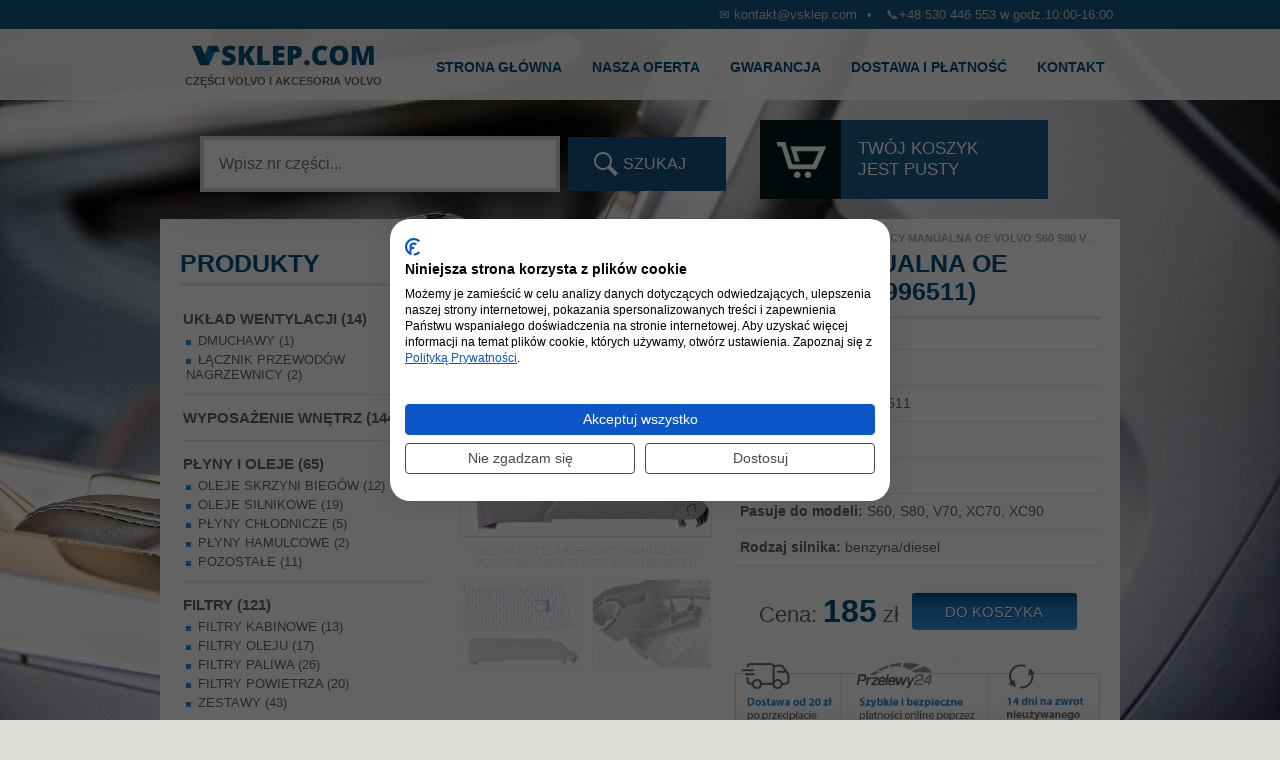

--- FILE ---
content_type: text/html; charset=utf-8
request_url: https://www.vsklep.com/oslona-fotela-kierowcy-manualna-oe-volvo-s60-s80-v70-xc70-xc90-(39996511).html
body_size: 6203
content:
<?xml version="1.0" encoding="utf-8"?>


<!DOCTYPE html>
<html xmlns="http://www.w3.org/1999/xhtml" xml:lang="pl" lang="pl">
<head>
  <title>OSŁONA FOTELA KIEROWCY MANUALNA OE VOLVO S60 S80 V70 XC70 XC90 (39996511) -  vSklep.com</title>
  <meta name="Language" content="pl" />
  <meta name="Description" content="Nowa oryginalna manualna osłona fotela kierowcy Volvo. OAK Do modeli: S60 (-09), 2005-2009 Kod tapicerki: 9X8X, DH8L. S80 (-06), 2005-2006, Kod ..." />
  <meta name="viewport" content="width=device-width, initial-scale=1" />
  <script src="https://consent.cookiefirst.com/sites/vsklep.com-06aba9bc-37f6-4693-ac49-3fc0f1f0ef1a/consent.js" defer></script>
  
  <link rel="stylesheet" href="templates/default/style-testy.css" /><link rel="canonical" href="oslona-fotela-kierowcy-manualna-oe-volvo-s60-s80-v70-xc70-xc90-(39996511).html">   
  
  <link rel="shortcut icon" href="templates/default/img/fav.gif" type="image/x-icon">

  <script async type="text/javascript">
    var cfLangNoWord      = "Wypełnij poprawnie wymagane pola";
    var cfLangMail        = "Podaj poprawny e-mail";
    var cfWrongValue      = "Podaj poprawną wartość";
  </script>
    
  <script type="application/ld+json">
    {
      "@context": "https://schema.org/",
      "@type": "AutomotiveBusiness",
      "name": "vSklep.com - Oryginalne części i akcesoria do Volvo",
	  "description": "Sklep internetowy z oryginalnymi częścimi i akcesoriami do Volvo",
	  "logo": "https://www.vsklep.com/templates/default/img/logo-schema.jpg",
      "image": [
        "https://www.vsklep.com/templates/default/img/baner/6.webp"
       ],
       "address": {
         "@type": "PostalAddress",
         "streetAddress": "Ostojów 224a",
         "addressLocality": "Suchedniów",
         "addressRegion": "Świętokrzyskie",
         "postalCode": "26-130",
         "addressCountry": "PL"
       },
	   "email": "kontakt@vsklep.com",
       "telephone": "(+48) 530 446 553",
	   "url": "http://www.vsklep.com",
	   "priceRange": "od 19 zł",
	   "geo": {
		 "@type": "GeoCoordinates",
		 "latitude": "51.003079",
		 "longitude": "20.8081382"
		},
	   "potentialAction": {
        "@type": "SearchAction",
        "target": {
          "@type": "EntryPoint",
          "urlTemplate": "https://www.vsklep.com/wyniki-wyszukiwania.html?sPhrase={search_term_string}"
        },
        "query-input": "required name=search_term_string"
       }		
    }
    </script>

<!-- Google Tag Manager -->
<script data-cookiefirst-script="google_tag_manager">(function(w,d,s,l,i){w[l]=w[l]||[];w[l].push({'gtm.start':
new Date().getTime(),event:'gtm.js'});var f=d.getElementsByTagName(s)[0],
j=d.createElement(s),dl=l!='dataLayer'?'&l='+l:'';j.async=true;j.src=
'https://www.googletagmanager.com/gtm.js?id='+i+dl;f.parentNode.insertBefore(j,f);
})(window,document,'script','dataLayer','GTM-MTGX7J');</script>
<!-- End Google Tag Manager -->
 
</head>

<body id="product1153" class="scrollo">

<!-- Google Tag Manager (noscript) -->
<noscript><iframe src="https://www.googletagmanager.com/ns.html?id=GTM-MTGX7J"
height="0" width="0" style="display:none;visibility:hidden"></iframe></noscript>
<!-- End Google Tag Manager (noscript) -->

 
<div class="contact-top">
 <div class="centerme">
    <span class="maiconm">&#9993; kontakt@vsklep.com</span>
    <span class="phicon"><a href="tel:+48530446553">+48 530 446 553 w godz.10:00-16:00</a></span>
 </div>
</div>

  <div id="header">
    <div id="head3">      <div class="container">
		  <div class="logos">
		   <a href="/" class="logo"><img src="/templates/default/img/logo-vsklep.png" alt="Rozrządy, filtry do Volvo" style="width:184px;height:26px;"></a>
<strong class="slogo">Części Volvo i akcesoria Volvo</strong>		  </div>
		  
        <a href="#" class="mobmenu" rel="nofollow"><span></span></a><div id="menu2"><ul>    <li class="l1">  <a href="https://www.vsklep.com/">Strona główna</a></li>    <li class="l2">  <a href="https://www.vsklep.com/nasza-oferta.html">Nasza oferta</a></li>    <li class="l3">  <a href="https://www.vsklep.com/gwarancja.html">Gwarancja</a></li>    <li class="l4">  <a href="https://www.vsklep.com/dostawa-i-platnosc.html">Dostawa i płatność</a></li>    <li class="lL">  <a href="https://www.vsklep.com/kontakt.html">Kontakt</a></li></ul></div>      </div>
    </div>	    
    </div>


<div id="container">


<div class="centerme centerme_search_page">            <a id="search" tabindex="-1"></a>
            <form method="post" action="https://www.vsklep.com/wyniki-wyszukiwania.html" id="searchForm">
              <fieldset>
                <legend>Wyszukiwarka</legend>
                <div>
					<input type="text" size="15" name="sPhrase" id="searchField" value="" class="input" maxlength="100" accesskey="1" placeholder="Wpisz nr części..." />
					<em><input type="submit" value="Szukaj" class="submit" /></em>
				</div>
              </fieldset>
            </form>
			
<a class="top-cart" href="https://www.vsklep.com/koszyk.html"><span class="inside-cart"><span class="empty">Twój koszyk<br />jest pusty</span></span></a></div>
 

  <div id="body" class="">
    
    <div class="container">	   

      <div id="column"><div id="menu3"><div class="type">Produkty</div><ul>    <li class="l1">  <a href="uklad-wentylacji.html">Układ wentylacji&nbsp;(14)</a><ul class="sub1">    <li class="l1">  <a href="https://www.vsklep.com/dmuchawy.html">Dmuchawy&nbsp;(1)</a></li>    <li class="lL">  <a href="https://www.vsklep.com/lacznik-przewodow-nagrzewnicy.html">Łącznik przewodów nagrzewnicy&nbsp;(2)</a></li>  </ul></li>    <li class="l2">  <a href="wyposazenie-wnetrz.html">Wyposażenie wnętrz&nbsp;(144)</a></li>    <li class="l3">  <a href="https://www.vsklep.com/plyny-i-oleje-do-volvo.html">Płyny i oleje&nbsp;(65)</a><ul class="sub1">    <li class="l1">  <a href="https://www.vsklep.com/oleje-skrzyni-biegow.html">Oleje skrzyni biegów&nbsp;(12)</a></li>    <li class="l2">  <a href="https://www.vsklep.com/oleje-silnikowe-do-volvo.html">Oleje silnikowe&nbsp;(19)</a></li>    <li class="l3">  <a href="https://www.vsklep.com/plyny-chlodnicze-do-volvo.html">Płyny chłodnicze&nbsp;(5)</a></li>    <li class="l4">  <a href="https://www.vsklep.com/plyny-hamulcowe-do-volvo.html">Płyny hamulcowe&nbsp;(2)</a></li>    <li class="lL">  <a href="https://www.vsklep.com/plyny-i-oleje-do-volvo-pozostale.html">Pozostałe&nbsp;(11)</a></li>  </ul></li>    <li class="l4">  <a href="https://www.vsklep.com/filtry-do-volvo.html">Filtry&nbsp;(121)</a><ul class="sub1">    <li class="l1">  <a href="https://www.vsklep.com/filtry-kabinowe-do-volvo.html">Filtry kabinowe&nbsp;(13)</a></li>    <li class="l2">  <a href="https://www.vsklep.com/filtry-oleju-do-volvo.html">Filtry oleju&nbsp;(17)</a></li>    <li class="l3">  <a href="https://www.vsklep.com/filtry-paliwa-do-volvo.html">Filtry paliwa&nbsp;(26)</a></li>    <li class="l4">  <a href="https://www.vsklep.com/filtry-powietrza-do-volvo.html">Filtry powietrza&nbsp;(20)</a></li>    <li class="lL">  <a href="https://www.vsklep.com/zestawy-filtrow-do-volvo.html">Zestawy&nbsp;(43)</a></li>  </ul></li>    <li class="l5">  <a href="silniki-osprzet.html">Silniki / Osprzęt&nbsp;(515)</a><ul class="sub1">    <li class="l1">  <a href="przewody-powietrza-turbosprezarki.html">Przewody powietrza turbosprężarki&nbsp;(7)</a></li>    <li class="l2">  <a href="uszczelki.html">Uszczelki&nbsp;(126)</a></li>    <li class="l3">  <a href="https://www.vsklep.com/rozrzady-do-volvo.html">Rozrządy&nbsp;(36)</a></li>    <li class="l4">  <a href="https://www.vsklep.com/elementy-napedu.html">Elementy Napędu&nbsp;(11)</a></li>    <li class="l5">  <a href="https://www.vsklep.com/poduszki-silnika.html">Poduszki silnika&nbsp;(93)</a></li>    <li class="lL">  <a href="https://www.vsklep.com/silniki-osprzet-pozostale.html">Pozostałe&nbsp;(21)</a></li>  </ul></li>    <li class="l6">  <a href="https://www.vsklep.com/uklad-chlodzenia.html">Układ chłodzenia&nbsp;(97)</a><ul class="sub1">    <li class="l1">  <a href="kierownice-powietrza.html">Kierownice powietrza&nbsp;(10)</a></li>    <li class="l2">  <a href="przewody-ukladow-chlodzenia.html">Przewody układów chłodzenia&nbsp;(30)</a></li>    <li class="lL">  <a href="https://www.vsklep.com/termostaty.html">Termostaty&nbsp;(6)</a></li>  </ul></li>    <li class="l7">  <a href="https://www.vsklep.com/nadwozie.html">Nadwozie&nbsp;(601)</a><ul class="sub1">    <li class="l1">  <a href="https://www.vsklep.com/atrapy-grille.html">Atrapy / Grille&nbsp;(252)</a></li>    <li class="l2">  <a href="https://www.vsklep.com/lusterka-zewnetrzne.html">Lusterka Zewnętrzne&nbsp;(6)</a></li>    <li class="l3">  <a href="https://www.vsklep.com/nadwozie-pozostale.html">Pozostałe&nbsp;(52)</a></li>    <li class="lL">  <a href="https://www.vsklep.com/zaslepki.html">Zaślepki&nbsp;(99)</a></li>  </ul></li>    <li class="l8">  <a href="https://www.vsklep.com/narzedzia-sprzet-warsztatowy.html">Narzędzia / Sprzęt Warsztatowy&nbsp;(10)</a><ul class="sub1">    <li class="lL">  <a href="https://www.vsklep.com/diagnostyka-silnika-elektroniki.html">Diagnostyka Silnika / Elektroniki&nbsp;(0)</a></li>  </ul></li>    <li class="l9">  <a href="https://www.vsklep.com/akcesoria-do-volvo.html">Akcesoria do Volvo&nbsp;(260)</a><ul class="sub1">    <li class="l1">  <a href="https://www.vsklep.com/gadzety-motoryzacyjne.html">Gadżety motoryzacyjne&nbsp;(12)</a></li>    <li class="l2">  <a href="https://www.vsklep.com/wycieraczki-i-spryskiwacze-do-volvo.html">Wycieraczki&nbsp;(80)</a></li>    <li class="lL">  <a href="https://www.vsklep.com/zestawy-tapicerskie.html">Zestawy Tapicerskie&nbsp;(36)</a></li>  </ul></li>    <li class="l10">  <a href="https://www.vsklep.com/kola-felgi.html">Koła / Felgi&nbsp;(28)</a><ul class="sub1">    <li class="l1">  <a href="https://www.vsklep.com/dekielki.html">Dekielki&nbsp;(5)</a></li>    <li class="l2">  <a href="https://www.vsklep.com/felgi-aluminiowe.html">Felgi Aluminiowe&nbsp;(7)</a></li>    <li class="l3">  <a href="https://www.vsklep.com/sruby-nakretki.html">Śruby / Nakrętki&nbsp;(3)</a></li>    <li class="lL">  <a href="https://www.vsklep.com/sruby-zabezpieczajace.html">Śruby Zabezpieczające&nbsp;(2)</a></li>  </ul></li>    <li class="l11">  <a href="https://www.vsklep.com/oswietlenie.html">Oświetlenie&nbsp;(101)</a><ul class="sub1">    <li class="l1">  <a href="https://www.vsklep.com/lampy-przednie.html">Lampy Przednie&nbsp;(26)</a></li>    <li class="l2">  <a href="https://www.vsklep.com/lampy-tylne.html">Lampy Tylne&nbsp;(44)</a></li>    <li class="lL">  <a href="https://www.vsklep.com/zarowki.html">Żarówki&nbsp;(2)</a></li>  </ul></li>    <li class="l12">  <a href="https://www.vsklep.com/uklad-elektryczny-zaplon.html">Układ Elektryczny / Zapłon&nbsp;(124)</a><ul class="sub1">    <li class="l1">  <a href="https://www.vsklep.com/akumulatory.html">Akumulatory&nbsp;(8)</a></li>    <li class="l2">  <a href="https://www.vsklep.com/alternatory.html">Alternatory&nbsp;(1)</a></li>    <li class="l3">  <a href="https://www.vsklep.com/cewki-zaplonowe.html">Cewki Zapłonowe&nbsp;(8)</a></li>    <li class="l4">  <a href="https://www.vsklep.com/czujniki.html">Czujniki&nbsp;(43)</a></li>    <li class="l5">  <a href="https://www.vsklep.com/wiazki-przewodow.html">Wiązki przewodów&nbsp;(16)</a></li>    <li class="lL">  <a href="https://www.vsklep.com/swiece-zaplonowe.html">Świece zapłonowe&nbsp;(27)</a></li>  </ul></li>    <li class="l13">  <a href="https://www.vsklep.com/uklad-hamulcowy.html">Układ Hamulcowy&nbsp;(158)</a><ul class="sub1">    <li class="l1">  <a href="https://www.vsklep.com/klocki-hamulcowe-do-volvo.html">Klocki hamulcowe&nbsp;(96)</a></li>    <li class="l2">  <a href="https://www.vsklep.com/zestawy-(klocki-tarcze).html">Zestawy (klocki+tarcze)&nbsp;(78)</a></li>    <li class="lL">  <a href="https://www.vsklep.com/szczeki-hamulcowe.html">Szczęki hamulcowe&nbsp;(7)</a></li>  </ul></li>    <li class="l14">  <a href="https://www.vsklep.com/uklad-kierowniczy.html">Układ kierowniczy&nbsp;(15)</a><ul class="sub1">    <li class="l1">  <a href="https://www.vsklep.com/drazki-kierownicze.html">Drążki kierownicze&nbsp;(2)</a></li>    <li class="l2">  <a href="https://www.vsklep.com/korki-zbiornika-plynu-wspomagania.html">Korki zbiornika płynu wspomagania&nbsp;(1)</a></li>    <li class="l3">  <a href="https://www.vsklep.com/koncowki-drazkow-kierowniczych.html">Końcówki Drążków Kierowniczych&nbsp;(1)</a></li>    <li class="l4">  <a href="https://www.vsklep.com/pompy-wspomagania.html">Pompy Wspomagania&nbsp;(1)</a></li>    <li class="lL">  <a href="https://www.vsklep.com/ograniczniki-skretu-kola.html">Ograniczniki skrętu koła&nbsp;(3)</a></li>  </ul></li>    <li class="l15">  <a href="https://www.vsklep.com/uklad-napedowy-do-volvo.html">Układ napędowy&nbsp;(225)</a><ul class="sub1">    <li class="l1">  <a href="https://www.vsklep.com/kola-dwumasowe-do-volvo.html">Koła dwumasowe&nbsp;(47)</a></li>    <li class="lL">  <a href="https://www.vsklep.com/skrzynie-biegow.html">Skrzynie Biegów&nbsp;(15)</a></li>  </ul></li>    <li class="l16">  <a href="https://www.vsklep.com/uklad-paliwowy.html">Układ Paliwowy&nbsp;(46)</a><ul class="sub1">    <li class="l1">  <a href="https://www.vsklep.com/rury-wlewu-paliwa.html">Rury wlewu paliwa&nbsp;(2)</a></li>    <li class="lL">  <a href="https://www.vsklep.com/wtryskiwacze.html">Wtryskiwacze&nbsp;(9)</a></li>  </ul></li>    <li class="lL">  <a href="https://www.vsklep.com/uklad-zawieszenia.html">Układ Zawieszenia&nbsp;(232)</a><ul class="sub1">    <li class="l1">  <a href="https://www.vsklep.com/amortyzatory-elementy.html">Amortyzatory / Elementy&nbsp;(182)</a></li>    <li class="l2">  <a href="https://www.vsklep.com/stabilizatory-elementy.html">Stabilizatory / Elementy&nbsp;(4)</a></li>    <li class="l3">  <a href="https://www.vsklep.com/lozyska-piasty-kol.html">Łożyska / Piasty Kół&nbsp;(4)</a></li>    <li class="lL">  <a href="https://www.vsklep.com/wahacze-elementy.html">Wahacze / Elementy&nbsp;(41)</a></li>  </ul></li></ul></div>
</div>      
      <div id="content">
<div id="product">
  <script type="text/javascript">
    var sTitle = "OSŁONA FOTELA KIEROWCY MANUALNA OE VOLVO S60 S80 V70 XC70 XC90 (39996511)";
    var fPrice = Math.abs( "185.00" );
      </script><h1>OSŁONA FOTELA KIEROWCY MANUALNA OE VOLVO S60 S80 V70 XC70 XC90 (39996511)</h1><div class="breadcrumb"><a href="https://www.vsklep.com/">vSklep.com</a>&nbsp;&raquo;&nbsp;<a href="https://www.vsklep.com/akcesoria-do-volvo.html">Akcesoria do Volvo</a>&nbsp;&raquo;&nbsp;<a href="https://www.vsklep.com/zestawy-tapicerskie.html">Zestawy Tapicerskie</a>&nbsp;&raquo;&nbsp;<a href="/oslona-fotela-kierowcy-manualna-oe-volvo-s60-s80-v70-xc70-xc90-(39996511).html" title="OSŁONA FOTELA KIEROWCY MANUALNA OE VOLVO S60 S80 V70 XC70 XC90 (39996511)"><strong>OSŁONA FOTELA KIEROWCY MANUALNA OE VOLVO S60 S80 V70 XC70 XC90 (39996511)</strong></a></div><div class="prod-wrapper"><div class="gallery_column"><script type="text/javascript">
					 var sFilesDir = "files/";
                var sPreviewDir = "250/";

					 $(document).ready( function(){
					 $('#imagesListPreview li.l1').addClass('aktywne-zdjecie');
					 $('#imagesListPreview li').hover(function(){
					   $('#imagesListPreview li').removeClass('aktywne-zdjecie');
					   $(this).addClass('aktywne-zdjecie');
					 });
					 });
              </script>
              <div id="imagesList1" class="imagePreview"><a href="files/oslona-fotela-kierowcy-manualna-oe-volvo-s60-s80-v70-xc70-xc90-(39996511)_4x3.jpg" class="mlbox[preview]" id="previewLink" title="OSŁONA FOTELA KIEROWCY MANUALNA OE VOLVO S60 S80 V70 XC70 XC90 (39996511)"><img src="files/250/oslona-fotela-kierowcy-manualna-oe-volvo-s60-s80-v70-xc70-xc90-(39996511)_4x3.jpg" alt="OSŁONA FOTELA KIEROWCY MANUALNA OE VOLVO S60 S80 V70 XC70 XC90 (39996511)" id="imgPreview" /></a><div id="defaultDescription">OSŁONA FOTELA KIEROWCY MANUALNA OE VOLVO S60 S80 V70 XC70 XC90 (39996511)</div></div><ul class="imagesList" id="imagesListPreview"><li class="l1"><a href="files/oslona-fotela-kierowcy-manualna-oe-volvo-s60-s80-v70-xc70-xc90-(39996511)_4x3.jpg" onmouseover="previewImage( this, 'oslona-fotela-kierowcy-manualna-oe-volvo-s60-s80-v70-xc70-xc90-(39996511)_4x3.jpg' )" class="mlbox[preview]" title="OSŁONA FOTELA KIEROWCY MANUALNA OE VOLVO S60 S80 V70 XC70 XC90 (39996511)"><img src="files/180/oslona-fotela-kierowcy-manualna-oe-volvo-s60-s80-v70-xc70-xc90-(39996511)_4x3.jpg" alt="OSŁONA FOTELA KIEROWCY MANUALNA OE VOLVO S60 S80 V70 XC70 XC90 (39996511)" /></a></li><li class="lL"><a href="files/oslona-fotela-kierowcy-manualna-oe-volvo-s60-s80-v70-xc70-xc90-(39996511)_4x3[1].jpg" onmouseover="previewImage( this, 'oslona-fotela-kierowcy-manualna-oe-volvo-s60-s80-v70-xc70-xc90-(39996511)_4x3[1].jpg' )" class="mlbox[preview]" title="Panel fotela Volvo."><img src="files/180/oslona-fotela-kierowcy-manualna-oe-volvo-s60-s80-v70-xc70-xc90-(39996511)_4x3[1].jpg" alt="Panel fotela Volvo." /></a></li></ul><div style="clear:both;"></div></div><div class="product-content"><table id="features" summary="OSŁONA FOTELA KIEROWCY MANUALNA OE VOLVO S60 S80 V70 XC70 XC90 (39996511) - Cechy" cellspacing="1"><thead></thead><tbody><tr class="l1"><td><span>Producent:</span> Volvo</td></tr><tr class="l0"><td><span>Nr katalogowy:</span> 39996511</td></tr><tr class="l1"><td><span>Stan:</span> nowa</td></tr><tr class="l0"><td><span>Cena za:</span> sztukę</td></tr><tr class="l1"><td><span>Pasuje do modeli:</span> S60, S80, V70, XC70, XC90</td></tr><tr class="l0"><td><span>Rodzaj silnika:</span> benzyna/diesel</td></tr></tbody></table><div id="box">        
        <form action="https://www.vsklep.com/koszyk.html" method="post" id="addBasket"  class="form">
          <fieldset>
                        <legend>Do koszyka</legend>
            <input type="hidden" name="iProductAdd" value="1153" />
            <input type="hidden" name="iQuantity" value="1" />		      <div id="price"><em>Cena:</em><strong id="priceValue">185</strong><span>zł</span></div>
            <input type="submit" value="Do koszyka" class="submit" />
          </fieldset>
        </form>
                                            
        <img src="/templates/default/img/args.png?timestamp=1768407316" alt="Obsługujemy płatności online przez Przelewy24" class="przelewyban">
        
        <a href="https://www.vsklep.com/kontakt.html?iProduct=1153#contactPanel" id="askAboutProduct" rel="nofollow">masz pytania?</a></div></div><div style="clear:both;"></div></div><div class="content" id="productDescription"><p>Nowa oryginalna<strong> manualna osłona fotela kierowcy</strong> Volvo.</p>
<p>OAK</p>
<p> </p>
<p><strong>Do modeli:</strong></p>
<ul>
<li>S60 (-09), 2005-2009 Kod tapicerki: 9X8X, DH8L.</li>
<li>S80 (-06), 2005-2006, Kod tapicerki:8X9X, 8F3L.</li>
<li>V70 (00-08), 2005-2008, Kod tapicerki: AX8X, BX8X, DH8L.</li>
<li>V70 XC (01-) / XC70 (-07), 2005-2007, Kod tapicerki: AX8X, BX8X.</li>
<li>XC90 (03-), 2005-2006, Kod tapicerki: CX8X, CX9X.</li>
<li>XC90 (03-), 2007-2014, Kod tapicerki: CF1L.</li>
</ul>
<p> </p>
<p> </p>
<p>Przed zakupem prosimy o podanie nr VIN.</p></div><div id="randomProduct">
		   <h6>Inni Klienci kupili również</h6>
			<div id="products">
			  <ul class="list"><li class="l1 column1"><div class="photo"><a href="kratka-zderzaka-prawa-r-design-volvo-xc60-(31383121).html" tabindex="-1" rel="nofollow"><img src="files/180/kratka-zderzaka-prawa-r-design-volvo-xc60-(31383121)_4x3.jpg" alt="Kratka zderzaka prawa r design volvo xc60 (31383121)" /></a></div><div class="name"><a href="kratka-zderzaka-prawa-r-design-volvo-xc60-(31383121).html">KRATKA ZDERZAKA PRAWA R-DESIGN VOLVO XC60 (31383121)</a></div><div class="price"><em>Cena:</em><strong>329.00</strong><span>zł</span></div><div class="basket"><a href="https://www.vsklep.com/koszyk.html&amp;iProductAdd=1596&amp;iQuantity=1" rel="nofollow" title="Do koszyka: KRATKA ZDERZAKA PRAWA R-DESIGN VOLVO XC60 (31383121)">Do koszyka</a></div></li><li class="l2 column0"><div class="photo"><a href="zamek-kolumny-kierownicy-volvo-c30-c70-s40-v50-(31340733).html" tabindex="-1" rel="nofollow"><img src="files/180/zamek-kolumny-kierownicy-volvo-c30-c70-s40-v50-(31340733)_4x3.png" alt="Zamek kolumny kierownicy volvo c30 c70 s40 v50 (31340733)" /></a></div><div class="name"><a href="zamek-kolumny-kierownicy-volvo-c30-c70-s40-v50-(31340733).html">ZAMEK KOLUMNY KIEROWNICY VOLVO C30 C70 S40 V50 (31340733)</a></div><div class="price"><em>Cena:</em><strong>1039.00</strong><span>zł</span></div><div class="basket"><a href="https://www.vsklep.com/koszyk.html&amp;iProductAdd=2784&amp;iQuantity=1" rel="nofollow" title="Do koszyka: ZAMEK KOLUMNY KIEROWNICY VOLVO C30 C70 S40 V50 (31340733)">Do koszyka</a></div></li><li class="l3 column0"><div class="photo"><a href="oslona-filtra-kabinowego-oe-volvo-s60-s80-v70-xc90-(31315056).html" tabindex="-1" rel="nofollow"><img src="files/180/oslona-filtra-kabinowego-oe-volvo-s60-s80-v70-xc90-(31315056)_4x3.jpg" alt="Oslona filtra kabinowego oe volvo s60 s80 v70 xc90 (31315056)" /></a></div><div class="name"><a href="oslona-filtra-kabinowego-oe-volvo-s60-s80-v70-xc90-(31315056).html">OSŁONA FILTRA KABINOWEGO OE VOLVO S60 S80 V70 XC90 (31315056)</a></div><div class="price"><em>Cena:</em><strong>149.00</strong><span>zł</span></div><div class="basket"><a href="https://www.vsklep.com/koszyk.html&amp;iProductAdd=1829&amp;iQuantity=1" rel="nofollow" title="Do koszyka: OSŁONA FILTRA KABINOWEGO OE VOLVO S60 S80 V70 XC90 (31315056)">Do koszyka</a></div></li></ul></div><div style="clear:both;">
		 </div>
		</div></div>
<div id="options">
         <div class="print"><a href="javascript:window.print();">drukuj</a></div>
         <div class="back">
          <a href="javascript:history.back();">&laquo; powrót</a>
         </div>
        </div>                
        
      </div>
    </div>
  </div>

  
  <div id="foot">    <div class="container">
      <div id="copy">
		vSklep.com - Wszelkie prawa zastrzeżone<span></span>
		Wizyt dziś: 5488 (3 717 862)<span></span>
    
    <a href="https://www.vsklep.com/czesci-i-akcesoria-do-samochodow-volvo.html">Części Volvo i akcesoria Volvo</a><br>
      <a href="https://www.vsklep.com/volvo-s40.html">Volvo S40</a> <span></span>
      <a href="https://www.vsklep.com/volvo-s60.html">Volvo S60</a> <span></span>
      <a href="https://www.vsklep.com/volvo-s80.html">Volvo S80</a> <span></span> 
      <a href="https://www.vsklep.com/volvo-v40.html">Volvo V40</a> <span></span>
      <a href="https://www.vsklep.com/volvo-v50.html">Volvo V50</a> <span></span>
      <a href="https://www.vsklep.com/volvo-v70.html">Volvo V70</a> <span></span> 
      <a href="https://www.vsklep.com/volvo-xc60.html">Volvo XC60</a> <span></span>
      <a href="https://www.vsklep.com/volvo-xc90.html">Volvo XC90</a>
      <br>    
    <a rel="nofollow" href="/regulamin-sklepu-internetowego-vsklepcom.html" rel="nofollow">Regulamin</a><span></span>
	<a rel="nofollow" href="/polityka-prywatnosci" target="_blank" rel="nofollow">Polityka prywatności</a><span></span>
    <a rel="nofollow" href="/wzor-formularza-reklamacji" target="_blank" rel="nofollow">Wzór reklamacji</a><span></span> 
		<a href="http://opensolution.org/" rel="nofollow">Powered by QUICK.CART</a>
		</div>
    </div>
  </div>
</div>

  <script type="text/javascript" src="plugins/jquery.js" ></script>
<script type="text/javascript" src="plugins/config.js"></script>  <script async type="text/javascript" src="plugins/mlbox/mlbox.js" defer></script>
  <script async type="text/javascript" src="core/common.js" defer></script>
</body>
</html>